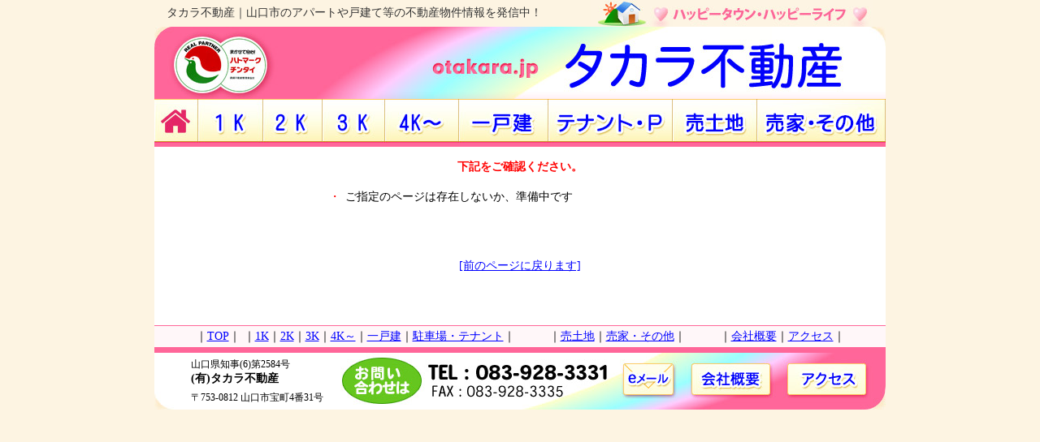

--- FILE ---
content_type: text/html
request_url: https://otakara.jp/detail/c63578.html
body_size: 5649
content:
<!DOCTYPE HTML PUBLIC "-//W3C//DTD HTML 4.01 Transitional//EN">
<html>
<head>
<meta http-equiv="Content-Type" content="text/html; charset=shift_jis">
<!-- TemplateBeginEditable name="doctitle" -->
<title>メッセージ｜タカラ不動産</title>
<!-- TemplateEndEditable -->
<link href="https://otakara.jp/style/default.css" rel="stylesheet" type="text/css">
<!-- TemplateBeginEditable name="head" --><!-- TemplateEndEditable -->
</head>
<body bgcolor="#f8e8d2" text="#000000" link="#3366CC" vlink="#3366CC" alink="#FF0000" leftmargin="0" topmargin="0" marginwidth="0" marginheight="0">
<div align="center">
<table width="870" border="0" cellspacing="0" cellpadding="0">
<tr>
<td><h2>タカラ不動産｜山口市のアパートや戸建て等の不動産物件情報を発信中！</h2></td>
<td width="350" align="right"><img src="https://otakara.jp/img/top/happy1.jpg" alt="タカラ不動産" width="347" height="33"></td>
</tr>
</table>
<table width="900" border="0" cellspacing="0" cellpadding="0">
<tr>
<td align="center" valign="top"><table width="900" border="0" cellspacing="0" cellpadding="0">
<tr>
<td><a href="https://otakara.jp/"><img src="https://otakara.jp/img/top/head2.jpg" alt="タカラ不動産｜山口市宝町" width="900" height="89" border="0"></a></td>
</tr>
</table>
<table width="100%" height="59" border="0" cellpadding="0" cellspacing="0" background="https://otakara.jp/img/menu/bg.gif" class="menubtn">
<tr>
<td valign="top"><a href="https://otakara.jp/"><img src="https://otakara.jp/img/menu/m2_top.jpg" alt="" width="54" height="54" title="HOME"/></a></td>
<td valign="top"><a href="https://otakara.jp/estate/page.php?id=c1"><img src="https://otakara.jp/img/menu/m2_1k.jpg" alt="" width="80" height="54" title="1K（賃貸アパート・マンション）"></a></td>
<td valign="top"><a href="https://otakara.jp/estate/page.php?id=c2"><img src="https://otakara.jp/img/menu/m2_2k.jpg" alt="" width="73" height="54" title="2K（賃貸アパート・マンション）"></a></td>
<td valign="top"><a href="https://otakara.jp/estate/page.php?id=c3"><img src="https://otakara.jp/img/menu/m2_3k.jpg" alt="" width="77" height="54" title="3K（賃貸アパート・マンション）"></a></td>
<td valign="top"><a href="https://otakara.jp/estate/page.php?id=c4"><img src="https://otakara.jp/img/menu/m2_4k.jpg" alt="" width="91" height="54" title="4K（賃貸アパート・マンション）"></a></td>
<td valign="top"><a href="https://otakara.jp/estate/page.php?id=c5"><img src="https://otakara.jp/img/menu/m2_kodate.jpg" alt="" width="110" height="54" title="一戸建"></a></td>
<td valign="top"><a href="https://otakara.jp/estate/page.php?id=c6"><img src="https://otakara.jp/img/menu/m2_tenant.jpg" alt="" width="153" height="54" title="テナント・駐車場"></a></td>
<td valign="top"><a href="https://otakara.jp/estate/page.php?id=b1"><img src="https://otakara.jp/img/menu/m2_uritochi.jpg" alt="" width="104" height="54" title="売土地"></a></td>
<td valign="top"><a href="https://otakara.jp/estate/page.php?id=b2"><img src="https://otakara.jp/img/menu/m2_uriie.jpg" alt="" width="158" height="54" title="売家・その他"></a></td>
</tr>
</table>
<table width="100%" border="0" cellpadding="0" cellspacing="0" bgcolor="#FFFFFF">
<tr>
<td align="center" valign="top"><!-- TemplateBeginEditable name="contents" -->     <!-- er_start -->
    <br><font color="#ff0000"><b>下記をご確認ください。</b></font>
    <br><br>
    <table width="500" border="0" cellspacing="0" cellpadding="3">
    <tr><td align="right" valign="top"><font color="#FF0000">・</font></td><td align="left">ご指定のページは存在しないか、準備中です</td></tr>

    </table><br><br><br><br>
    <a href="JavaScript:history.back()">[前のページに戻ります]</a>
    <br><br><br><br>
    <!-- er_end --><!-- TemplateEndEditable --><br>
<table width="100%" border="0" cellspacing="0" cellpadding="4">
<tr>
<td align="center" bgcolor="#fff7f9" class="uepin">｜<a href="https://otakara.jp/">TOP</a>｜ ｜<a href="https://otakara.jp/estate/page.php?id=c1">1K</a>｜<a href="https://otakara.jp/estate/page.php?id=c2">2K</a>｜<a href="https://otakara.jp/estate/page.php?id=c3">3K</a>｜<a href="https://otakara.jp/estate/page.php?id=c4">4K～</a>｜<a href="https://otakara.jp/estate/page.php?id=c5">一戸建</a>｜<a href="https://otakara.jp/estate/page.php?id=c6">駐車場・テナント</a>｜　　　｜<a href="https://otakara.jp/estate/page.php?id=b1">売土地</a>｜<a href="https://otakara.jp/estate/page.php?id=b2">売家・その他</a>｜　　　｜<a href="https://otakara.jp/p/company.html">会社概要</a>｜<a href="https://otakara.jp/p/access.html">アクセス</a>｜</td>
</tr>
</table></td>
</tr>
</table>
<table width="100%" border="0" cellspacing="0" cellpadding="0">
<tr>
<td><img src="https://otakara.jp/img/top/foot.gif" width="900" height="7"></td>
</tr>
</table>
<table width="900" border="0" cellpadding="0" cellspacing="0" bgcolor="#FFFFFF">
<tr>
<td width="24" valign="top"><img src="https://otakara.jp/img/top/foot_l.jpg" width="24" height="70"></td>
<td align="center"><table border="0" cellspacing="0" cellpadding="3">
<tr>
<td><span class="text1">山口県知事(6)第2584号</span><br>
<strong>(有)タカラ不動産</strong></td>
</tr>
<tr>
<td class="text1">〒753-0812 山口市宝町4番31号</td>
</tr>
</table></td>
<td width="671" align="right" valign="top"><img src="https://otakara.jp/img/top/foot_r.jpg" width="671" height="70" border="0" usemap="#Map"></td>
</tr>
</table>
　</td>
</tr>
</table>
</div>
<map name="Map"><area shape="rect" coords="347,12,411,53" href="mailto:info@otakara.jp" alt="info@otakara.jp">
<area shape="rect" coords="432,13,529,53" href="https://otakara.jp/p/company.html" alt="会社概要">
<area shape="rect" coords="549,13,647,53" href="https://otakara.jp/p/access.html" alt="アクセス">
</map></body>
</html>


--- FILE ---
content_type: text/css
request_url: https://otakara.jp/style/default.css
body_size: 3298
content:
.text0{font-size:14px}
.text1{font-size:12px}
.text2{font-size:10px}
.text3{font-size:20px}
.text4{font-size:30px}
.textmenu{font-size:16px}

a:link, a:visited{
	color: #0000ff;
    text-decoration: underline;
	}


A:hover{color:ff0000}
BODY{Font-Size : 14px;
	background-color: #fdf4e2;
	/* background-image: url(../img/top/bg.gif); 
	 background-repeat: repeat-x; */
}

TD	{Font-Size : 14px}

table.main{
	border-left: 2px solid;
	border-left-color: #BB9264;
	border-right: 2px solid;
	border-right-color: #BB9264;
}



table#menubar {
	margin: 0;
	padding: 0;
	background-color: #FFF;
	border-top   :1px solid #fff;
	border-left   :1px solid #fff;
	border-bottom:1px solid #4E9D82;
	border-right:1px solid #4E9D82;	
	}

#menubar td.menu {
	/* width:11%; */
	font-size: 14px;
	text-align: left;
	background: url(../img/top/menu_bg1.gif) repeat-x;
	background-color: #fff;
	}
	
	
#menubar td.menu a{
	display: block;
	text-decoration: none;
	color: #666666;
	font-weight: bold;
	text-align: left;
	/* border-left:1px solid #4DB190;*/
	border-bottom:1px dotted #ccc;
	padding:2px;
	background: url(../img/top/menu_bg1.gif) repeat-x;
	}

#menubar td.menu a:hover {
	color: #333;
	vertical-align: middle;
	font-weight: bold;
	text-decoration: none;
	background: url(../img/top/menu_bg2.gif) repeat-x;
	}


.sec1{

	background: url(../img/top/menu_bg1.gif);
	border-left:10px solid #ff6699;
	border-bottom:1px solid #ff6699;
	border-right:1px solid #ff6699;
	border-top:1px solid #ff6699;
	
	
	
	}


td.cmenu {
	font-size: 12px;
	font-weight: bold;
	border-right:1px solid #CCC;
	padding:8px;
	}
td.cmenu a {
	text-decoration: none;
	color: #999999;
	}
td.cmenu a:hover {
	color: #FF0000;
	text-decoration: none;
	}


td.cmenu_sltd {
	color: #333333;
	background: url(../img/menu/c_green.jpg) repeat-x;
	}
td.cmenu_sltd a {
	cursor : default;
	text-decoration: none;
	color: #333333;
	}
td.cmenu_sltd a:hover {
	color: #333333;
	text-decoration: none;
	}




.sort a{
	text-decoration: none;
}

.sort_btn_sltd a{
	cursor : default;
	color: #FF0000;
	text-decoration: none;
}


.bd2{
	border-bottom: 2px solid;
	border-bottom-color: #ff6699;
	}


.uepin{
	border-top: 1px solid;
	border-top-color: #ff6699;
	}

.sitapin{
	border-bottom: 1px solid;
	border-bottom-color: #ff6699;
	}

.subtitletable {
	margin: 0;
	padding: 0;
	background: url(../img/bg_sub.jpg);
	/* background-color:#336; */
	border-bottom:2px solid #ff6699;	
	}

.sub2 {
	margin: 0;
	padding: 0;
	/* background: url(../img/bg_sub2.jpg); */
	background-color:#F7FFFF; 
	border-bottom:2px solid #bcdcf9;	
	}

.kasen_d{
	border-bottom: 2px dotted;
	border-bottom-color: #CCC;
	}

.kasen1{
	border-bottom: 1px solid;
	border-bottom-color: #CCC;
	}


.kasen2{
	border-bottom: 1px solid;
	border-bottom-color: #4F697A;
	}

.left1{
	border-left: 1px solid;
	border-left-color: #CCC;
	}

.left2{
	border-left: 1px solid;
	border-left-color: #4F697A;
	}

.uesen1{
	border-top: 1px solid;
	border-top-color: #CCC;
	}

h2 {
	margin: 0px;
	padding: 0px;
	font-size: 14px;
	font-weight: normal;
	color: #333333;
	text-align: left;
}

.s {
	font-size: 10px;
	}
	
	
.s a{
	text-decoration: none;
	color: #FFF;
	}

.s a:hover {
	color: #FFF;
	text-decoration: none;
	}


.ue_foot{
	border-top: 1px solid;
	border-top-color: #92cdb9;
}


table.menubtn img{
border-style:none;
}

table.menubtn a:hover{
top:5px; position:relative;
}